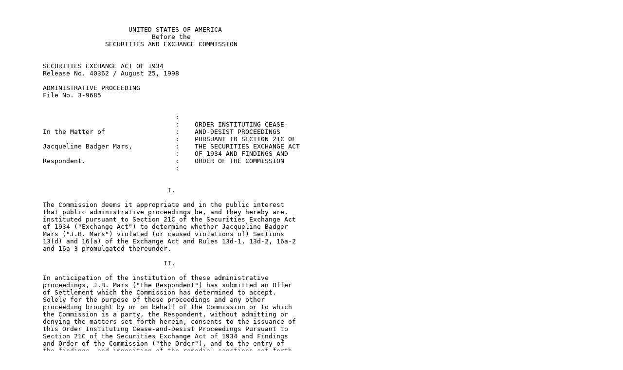

--- FILE ---
content_type: text/plain
request_url: https://www.sec.gov/files/litigation/admin/3440362.txt
body_size: 4809
content:



                                UNITED STATES OF AMERICA
                                      Before the
                          SECURITIES AND EXCHANGE COMMISSION


          SECURITIES EXCHANGE ACT OF 1934
          Release No. 40362 / August 25, 1998

          ADMINISTRATIVE PROCEEDING
          File No. 3-9685


                                            :
                                            :    ORDER INSTITUTING CEASE-
          In the Matter of                  :    AND-DESIST PROCEEDINGS
                                            :    PURSUANT TO SECTION 21C OF 
          Jacqueline Badger Mars,           :    THE SECURITIES EXCHANGE ACT
                                            :    OF 1934 AND FINDINGS AND
          Respondent.                       :    ORDER OF THE COMMISSION
                                            :


                                          I.

          The Commission deems it appropriate and in the public interest
          that public administrative proceedings be, and they hereby are,
          instituted pursuant to Section 21C of the Securities Exchange Act
          of 1934 ("Exchange Act") to determine whether Jacqueline Badger
          Mars ("J.B. Mars") violated (or caused violations of) Sections
          13(d) and 16(a) of the Exchange Act and Rules 13d-1, 13d-2, 16a-2
          and 16a-3 promulgated thereunder.

                                         II.

          In anticipation of the institution of these administrative
          proceedings, J.B. Mars ("the Respondent") has submitted an Offer
          of Settlement which the Commission has determined to accept.
          Solely for the purpose of these proceedings and any other
          proceeding brought by or on behalf of the Commission or to which
          the Commission is a party, the Respondent, without admitting or
          denying the matters set forth herein, consents to the issuance of
          this Order Instituting Cease-and-Desist Proceedings Pursuant to
          Section 21C of the Securities Exchange Act of 1934 and Findings
          and Order of the Commission ("the Order"), and to the entry of
          the findings, and imposition of the remedial sanctions set forth
          below.





                                         III.

          On the basis of this Order and the Respondent's Offer of
          Settlement, the Commission finds the following:


          A.FACTS

          1.Respondent

          Jacqueline Badger Mars, is and has been at relevant times a
          beneficial owner of more than ten percent of the equity
          securities of AmerAlia, Inc. ("AmerAlia") through the Jacqueline
          Badger Mars Trust.

          2.ISSUER

          AmerAlia, Inc., a Utah corporation with its principal offices in
          Colorado Springs, Colorado, is primarily engaged in establishing
          a chemical business in the manufacture of sodium bicarbonate and
          related products.  According to AmerAlia's most recent Annual
          Report on Form 10-K for its fiscal year ended June 30, 1997, it
          had total assets of approximately $3 million and shareholders'
          equity of approximately $2.3 million.  As of September 3, 1997,
          AmerAlia had 3,355,535 shares of common stock issued and
          outstanding.  AmerAlia reported a net loss of $769,000, or $.26
          per share for the fiscal year ended June 30, 1997.  AmerAlia's
          common stock has been registered with the Commission pursuant to
          Section 12 of the Exchange Act since July 28, 1987, and, since
          August 1987, has been quoted on the NASDAQ Small-Cap Market.

          B.APPLICABLE LAW

          Section 13(d) of the Exchange Act and Rule 13d-1 thereunder, in
          relevant part, provide that any person who, after acquiring
          directly or indirectly the beneficial ownership of any equity
          security of a company registered pursuant to Section 12 of the
          Exchange Act, is directly or indirectly the beneficial owner of
          more than 5 percent of such security, shall, within 10 days after
          such acquisition, file a schedule 13D with the Commission and the
          appropriate exchange.[1] Rule 13d-2(a) requires that amendments
          to Schedule 13D be promptly filed if any material change to the
          facts set forth in the Schedule 13D occurs.

          Section 16(a) of the Exchange Act requires that beneficial owners
          of more than ten percent of any class of any equity security
          registered pursuant to Section 12 of the Exchange Act and the
          officers and directors of the issuer of any such security
          (hereinafter "insider") file a statement with the Commission by
          the effective date of a registration statement filed pursuant to
          Section 12 of the Exchange Act, or within ten days of becoming
          such officer, director or beneficial owner, reporting the amount
          of all equity securities of such issuer of which they are a
          beneficial owner.  Section 16(a) also requires an insider to file
          with the Commission within ten days after the close of each
          calendar month, if there has been a change in the insider's
          ownership of the issuer's equity securities during such month, a
          statement indicating such changes.  The rules enacted pursuant to
          Section 16(a) provide that an initial statement by an insider is
          to be made on a Form 3 and subsequent statements of changes in
          beneficial ownership are to be made on a Form 4 or a Form 5.


          C.   J.B. MARS' VIOLATIONS OF SECTIONS 13(d) and
          16(a) OF THE EXCHANGE ACT AND THE RULES THEREUNDER

          On October 10, 1995, J.B. Mars and AmerAlia entered into a
          financing agreement pursuant to which J.B. Mars deposited $2
          million into an escrow account for AmerAlia's use in exchange for
          shares of AmerAlia stock.  AmerAlia disclosed this escrow
          arrangement in a Form 10-Q for the fiscal quarter ended December
          31, 1995.  Pursuant to the agreement, on twelve separate
          occasions, AmerAlia withdrew funds from the escrow account and
          transferred to J.B. Mars shares of Series D Convertible Preferred
          Stock.

          As shown in the Tables attached hereto, J.B. Mars failed to
          timely file for periods ranging from one week to more than two
          years and ten months seventeen amendments to Schedule 13D,
          reporting acquisition of the equity securities of AmerAlia and
          changes thereto.

          J.B. Mars failed to timely file thirteen Forms 4 for periods
          ranging from three weeks to more than two years, reporting
          changes in her beneficial ownership of the equity securities of
          AmerAlia, and failed to timely file for six months, and one year
          and six months, two Forms 5. The value of J.B. Mars' stock
          transactions in late Form 4 filings for AmerAlia is approximately
          $2.2 million.


          J.B. Mars has represented that her delinquent filing of Forms 4
          and amendments to Schedule 13D resulted from the fact that
          AmerAlia had sole discretion as to when disbursements were made
          from the escrow account. J.B. Mars' reliance on AmerAlia to
          notify her of transactions in her account does not excuse her
          violations.  Further, AmerAlia's disclosure of the escrow
          arrangement did not satisfy J.B. Mars' filing obligations under
          Sections 16 and 13(d) of the Exchange Act.  The Commission has
          previously noted that the responsibility to comply with the
          securities ownership reporting provisions rests with the insider
          and that, absent adequate and effective safeguards, reliance on
          others does not relieve the insider of his or her reporting
          obligations.  See In the Matter of Bettina Bancroft, Admin. Pro.
          No. 3-7999 (March 23, 1993)  J.B. Mars failed to satisfy her
          reporting obligations because she took inadequate steps to
          monitor her acquisitions of stock through the escrow arrangement
          and to ensure that the required filings on her behalf were made
          on a timely basis.

          **FOOTNOTES**

          [1]:The Commission recently adopted amendments to Regulation13D-G
          under the Exchange Act, permitting certain largeshareholders to
          use short form Schedule 13G, rather thanlong form Schedule 13D,
          to report accumulations and changesin stock holdings.  The
          shareholders that will be permittedto use Schedule 13G under
          these amendments are ones that ownless than 20% and that do not
          have the purpose or effect of
          (continued...)

          (...continued)
          changing or influencing control of the issuer.  See ReleaseNo.
          34-39538, January 12, 1998 (63 Fed. Reg. 2854, January16, 1998).






                                JACQUELINE BADGER MARS
                   as Trustee of the Jacqueline Badger Mars Trust

                                  Forms 3, 4 and 5

                                   AmerAlia, Inc.

                       December 18, 1992 through April 7, 1998


          Form 3

12-92     Series     666,666                                        12-21-92   T
          A ConvPfdStk                                              12-18-92
          (26,666,640 c/s)


          Forms 4, 5

10-93     Purchase      25,000          10.00       250,000         11-10-93    T
          Series B ConvPfdStk                                       11-05-93

05-94     Other         60,000           1.50       90,000          N/A**       T
          Acq ***                                                   12-02-97

01-95     Other         60,000           1.50       90,000          N/A**       T
          Acq ***                                                   12-02-97

01-95     Other        11,250            2.00       22,500          N/A**       T
          Acq ***                                                   12-02-97

10-95     Purchase        500           1,000      500,000          11-13-95    2y2w
          Series D ConvPfdStk12-02-97

01-96     Purchase        180           1,000     180,0000           2-12-96    1y9m2w
          Series D ConvPfdStk                                       12-02-97

01-96     Other        60,000            1.50       90,000          N/A**        T
          Acq ***                                                   12-02-97

01-96     Other        11,250            2.00       22,500          N/A**        T
          Acq ***                                                   12-02-97

01-96     Other        10,820            1.00       10,820          N/A**        T
          Acq ***                                                   12-02-97

02-96     Purchase        450           1,000      450,000          03-11-96     1y8m3w
          Series D ConvPfdStk                                       12-02-97

04-96     Purchase        100           1,000       100,000         05-10-96     1y6m3w
          Series D ConvPfdStk                                       12-02-97

05-96     Purchase         75           1,000        75,000         06-10-96     1y5m3w
          Series D ConvPfdStk                                       12-02-97

05-96     Other        21,770            1.00         1,770         N/A**        T
          Acq ***                                                   12-02-97

06-96     Purchase         50           1,000       50,0000         7-10-96      1y4m3w
          Series D ConvPfdStk                                       12-02-97

FY-96     Form 5                                                    08-14-96     1y6m
                                                                    02-10-98

07-96     Other        31,860            1.00         31,860        N/A**        T
          Acq ***                                                   12-02-97

08-96     Purchase         75           1,000         75,000        09-10-96     1y2m3w
          Series D ConvPfdStk                                       12-02-97

10-96     Other        34,940            1.00         34,940        N/A**        T
          Acq ***                                                   12-02-97

10-96     Other        11,250            2.00         22,500        N/A**T
          Acq ***                                                   12-02-97

11-96     Purchase        100           1,000        100,000        12-10-96     11m3w
          Series D ConvPfdStk                                       12-02-97

02-97     Other         37,065           1.00         37,065        N/A**        T
          Acq ***                                                   12-02-97

02-97     Other         60,000           1.50         90,000        N/A**        T
          Acq ***                                                   12-02-97

02-97     Purchase          55          1,000         55,000        03-10-97     8m3w
          Series D ConvPfdStk                                                    12-02-97


04-97     Purchase         100          1,000         100,000       05-12-97     6m2w
          Series D ConvPfdStk                                       12-02-97

04-97     Other          38,975          1.00           38,975      N/A**        T
          Acq ***                                                   12-02-97

05-97     Purchase           75         1,000            75,000     06-10-97     5m3w
          Series D ConvPfdStk                                       12-02-97

FY-97     Form 5                                                    08-14-97     6m
                                                                    02-10-98

09-97     Purchase          240         1,000           240,000     10-10-97     1m3w
          Series D ConvPfdStk                                       12-02-97

09-97     Other          43,064          1.00            43,064     N/A**        T
          Acq ***                                                   12-02-97

09-97     Other          44,000          1.00            44,000     N/A**        T
          Acq ***                                                   12-02-97

10-97     Conv of        25,000         10.00            250,000    11-10-97     3w
          Series B ConvPfdStk                                       12-02-97
          into 125,000 shrs c/s

11-97     Other          58,300          1.50             87,450     N/A**       T
          Acq ***                                                    12-10-97

11-97     Other          16,667          1.00             16,667     N/A**       T
          Acq ***                                                    12-10-97

11-97     Conv of       666,666          1.50          1,000,000     12-10-97    T
          Series A ConvPfdStk                                        12-10-97
          into 666,666 shrs c/s

12-97     Conv of         2,000         1,000          2,000,000     01-12-98    T
          Series D ConvPfdStk                                        01-08-98
          into 2,000 shrs Series
          E ConvPfdStk

01-98     Other          33,333          1.00             33,333     N/A**       T
          Acq ***                                                    02-10-98


03-98     Other          50,000          1.00             50,000     N/A**       T
          Acq ***                                                    04-07-98



          Total value late
          reported transactions:     $ 2,250,000



          *    = Price per share rounded off
          **   = Non-Applicable, transactions may be deemed exempt pursuant
                 to Rule 16a-9(a) of the Exchange Act
          *** = Convertible Preferred Stock Dividends



          Acq = Acquired
          N/A = Non-Applicable
          ConvPfdStk = Convertible Preferred Stock
          conv = conversion
          c/s = common stock






                            Schedules 13D and Amendments

                                    AmerAlia, Inc.

                       December 10, 1992 through April 1, 1998


12-10-92  13D            666,666                          12-21-92         T
                                                          12-18-92

10-29-93  13D Amendment               Change              10-29-93*        T
                                      Items 1,            11-05-93
                                      3 and 5**

01-18-95  13D Amendment               Change              01-18-95         2y10m2w
                                      Items 1,            12-08-97
                                      3 and 5

10-10-95  13D Amendment               Change              10-10-95         2y1m3w
                                      Items 1,            12-08-97
                                      3 and 5

01-02-96  13D Amendment               Change              01-02-96         1y11m
                                      Items 1,            12-08-97
                                      3 and 5

01-08-96  13D Amendment               Change              01-08-96         1y10m3w
                                      Items 1,            12-08-97
                                      3 and 5

02-18-96  13D Amendment               Change              02-18-96         1y9m2w
                                      Items 1,            12-08-97
                                      3 and 5

05-23-96  13D Amendment               Change              05-23-96         1y6m1w
                                      Items 1,            12-08-97
                                      3 and 5

06-04-96  13D Amendment               Change              06-04-96         1y6m
                                      Items 1,            12-08-97
                                      3 and 5

07-15-96  13D Amendment               Change              07-15-96         1y4m2w
                                      Items 1,            12-08-97
                                      3 and 5




10-29-96  13D Amendment               Change              10-29-96         1y1m1w
                                      Items 1,            12-08-97
                                      3 and 5

11-13-96  13D Amendment               Change              11-13-96         1y2w
                                      Items 1,            12-08-97
                                      3 and 5

03-07-97  13D Amendment               Change              03-07-97         8m3w
                                      Items 1,            12-08-97
                                      3 and 5

04-03-97  13D Amendment               Change              04-03-97         8m
                                      Items 1,            12-08-97
                                      3 and 5

09-03-97  13D Amendment               Change              09-03-97         3m
                                      Items 1,            12-08-97
                                      3 and 5

09-30-97  13D Amendment               Change              09-30-97         2m
                                      Items 1,            12-08-97
                                      3 and 5

10-29-97  13D Amendment               Change              10-29-97         1m
                                      Items 1,            12-08-97
                                      3 and 5

11-28-97  13D Amendment               Change              11-28-97         1w
                                      Items 1,            12-10-97
                                      3 and 5

12-16-97  13D Amendment               Change              12-16-97         2w
                                      Items 1,            01-05-98
                                      3 and 5

03-31-98  13D Amendment               Change              03-31-98         T
                                      Items 1,            04-01-98
                                      3 and 5



          *  = For  the  purpose of this table, the due date for amendments
          reflects the date the obligation to file the amendment arose.

          ** =  Items refers to Items of Schedules 13D.





                                         V.

                                       FINDINGS

               Based on the above, the Commission finds that J.B. Mars
          violated Sections 13(d) and 16(a) of the Exchange Act, Rules 13d-
          1, 13d-2, 16a-2 and 16a-3 promulgated thereunder.

                                          V.

                                 OFFER OF SETTLEMENT

               J.B. Mars has submitted an Offer of Settlement in this
          proceeding which the Commission has determined to accept.  J.B.
          Mars, in her Offer, consents to this Order making findings, as
          set forth above, and ordering her to cease and desist from
          committing or causing any violations of, and committing or
          causing any future violations of, Sections 13(d) and 16(a) of the
          Exchange Act and Rules 13d-1, 13d-2, 16a-2 and 16a-3 promulgated
          thereunder.

                                         VI.

                                        ORDER

               Accordingly, IT IS HEREBY ORDERED, pursuant to Section 21C
          of the Exchange Act, that J.B. Mars cease and desist from
          committing or causing any violations of, and committing or
          causing any future violations of, Sections 13(d) and 16(a) of the
          Exchange Act and Rules 13d-1, 13d-2, 16a-2 and 16a-3 promulgated
          thereunder.

          By the Commission.




          Jonathan G. Katz
          Secretary






